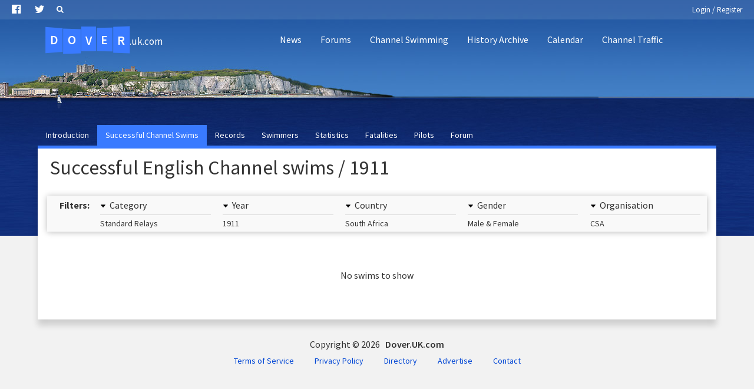

--- FILE ---
content_type: text/html; charset=utf-8
request_url: https://www.google.com/recaptcha/api2/aframe
body_size: 258
content:
<!DOCTYPE HTML><html><head><meta http-equiv="content-type" content="text/html; charset=UTF-8"></head><body><script nonce="bAzpMsPeRITEG8r5vYV8xw">/** Anti-fraud and anti-abuse applications only. See google.com/recaptcha */ try{var clients={'sodar':'https://pagead2.googlesyndication.com/pagead/sodar?'};window.addEventListener("message",function(a){try{if(a.source===window.parent){var b=JSON.parse(a.data);var c=clients[b['id']];if(c){var d=document.createElement('img');d.src=c+b['params']+'&rc='+(localStorage.getItem("rc::a")?sessionStorage.getItem("rc::b"):"");window.document.body.appendChild(d);sessionStorage.setItem("rc::e",parseInt(sessionStorage.getItem("rc::e")||0)+1);localStorage.setItem("rc::h",'1769150809408');}}}catch(b){}});window.parent.postMessage("_grecaptcha_ready", "*");}catch(b){}</script></body></html>